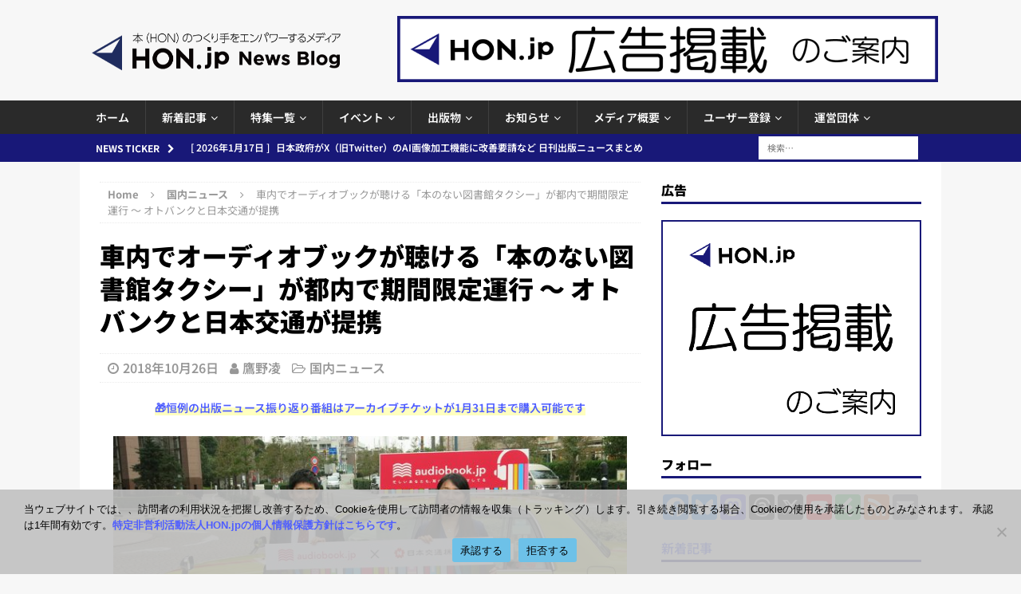

--- FILE ---
content_type: text/html; charset=utf-8
request_url: https://www.google.com/recaptcha/api2/anchor?ar=1&k=6Le8NNEUAAAAAKpBwXzh7HSSt4wmDB1FLFC4PBa9&co=aHR0cHM6Ly9ob24uanA6NDQz&hl=en&v=PoyoqOPhxBO7pBk68S4YbpHZ&size=invisible&anchor-ms=20000&execute-ms=30000&cb=hnmiqd2pmqr2
body_size: 48492
content:
<!DOCTYPE HTML><html dir="ltr" lang="en"><head><meta http-equiv="Content-Type" content="text/html; charset=UTF-8">
<meta http-equiv="X-UA-Compatible" content="IE=edge">
<title>reCAPTCHA</title>
<style type="text/css">
/* cyrillic-ext */
@font-face {
  font-family: 'Roboto';
  font-style: normal;
  font-weight: 400;
  font-stretch: 100%;
  src: url(//fonts.gstatic.com/s/roboto/v48/KFO7CnqEu92Fr1ME7kSn66aGLdTylUAMa3GUBHMdazTgWw.woff2) format('woff2');
  unicode-range: U+0460-052F, U+1C80-1C8A, U+20B4, U+2DE0-2DFF, U+A640-A69F, U+FE2E-FE2F;
}
/* cyrillic */
@font-face {
  font-family: 'Roboto';
  font-style: normal;
  font-weight: 400;
  font-stretch: 100%;
  src: url(//fonts.gstatic.com/s/roboto/v48/KFO7CnqEu92Fr1ME7kSn66aGLdTylUAMa3iUBHMdazTgWw.woff2) format('woff2');
  unicode-range: U+0301, U+0400-045F, U+0490-0491, U+04B0-04B1, U+2116;
}
/* greek-ext */
@font-face {
  font-family: 'Roboto';
  font-style: normal;
  font-weight: 400;
  font-stretch: 100%;
  src: url(//fonts.gstatic.com/s/roboto/v48/KFO7CnqEu92Fr1ME7kSn66aGLdTylUAMa3CUBHMdazTgWw.woff2) format('woff2');
  unicode-range: U+1F00-1FFF;
}
/* greek */
@font-face {
  font-family: 'Roboto';
  font-style: normal;
  font-weight: 400;
  font-stretch: 100%;
  src: url(//fonts.gstatic.com/s/roboto/v48/KFO7CnqEu92Fr1ME7kSn66aGLdTylUAMa3-UBHMdazTgWw.woff2) format('woff2');
  unicode-range: U+0370-0377, U+037A-037F, U+0384-038A, U+038C, U+038E-03A1, U+03A3-03FF;
}
/* math */
@font-face {
  font-family: 'Roboto';
  font-style: normal;
  font-weight: 400;
  font-stretch: 100%;
  src: url(//fonts.gstatic.com/s/roboto/v48/KFO7CnqEu92Fr1ME7kSn66aGLdTylUAMawCUBHMdazTgWw.woff2) format('woff2');
  unicode-range: U+0302-0303, U+0305, U+0307-0308, U+0310, U+0312, U+0315, U+031A, U+0326-0327, U+032C, U+032F-0330, U+0332-0333, U+0338, U+033A, U+0346, U+034D, U+0391-03A1, U+03A3-03A9, U+03B1-03C9, U+03D1, U+03D5-03D6, U+03F0-03F1, U+03F4-03F5, U+2016-2017, U+2034-2038, U+203C, U+2040, U+2043, U+2047, U+2050, U+2057, U+205F, U+2070-2071, U+2074-208E, U+2090-209C, U+20D0-20DC, U+20E1, U+20E5-20EF, U+2100-2112, U+2114-2115, U+2117-2121, U+2123-214F, U+2190, U+2192, U+2194-21AE, U+21B0-21E5, U+21F1-21F2, U+21F4-2211, U+2213-2214, U+2216-22FF, U+2308-230B, U+2310, U+2319, U+231C-2321, U+2336-237A, U+237C, U+2395, U+239B-23B7, U+23D0, U+23DC-23E1, U+2474-2475, U+25AF, U+25B3, U+25B7, U+25BD, U+25C1, U+25CA, U+25CC, U+25FB, U+266D-266F, U+27C0-27FF, U+2900-2AFF, U+2B0E-2B11, U+2B30-2B4C, U+2BFE, U+3030, U+FF5B, U+FF5D, U+1D400-1D7FF, U+1EE00-1EEFF;
}
/* symbols */
@font-face {
  font-family: 'Roboto';
  font-style: normal;
  font-weight: 400;
  font-stretch: 100%;
  src: url(//fonts.gstatic.com/s/roboto/v48/KFO7CnqEu92Fr1ME7kSn66aGLdTylUAMaxKUBHMdazTgWw.woff2) format('woff2');
  unicode-range: U+0001-000C, U+000E-001F, U+007F-009F, U+20DD-20E0, U+20E2-20E4, U+2150-218F, U+2190, U+2192, U+2194-2199, U+21AF, U+21E6-21F0, U+21F3, U+2218-2219, U+2299, U+22C4-22C6, U+2300-243F, U+2440-244A, U+2460-24FF, U+25A0-27BF, U+2800-28FF, U+2921-2922, U+2981, U+29BF, U+29EB, U+2B00-2BFF, U+4DC0-4DFF, U+FFF9-FFFB, U+10140-1018E, U+10190-1019C, U+101A0, U+101D0-101FD, U+102E0-102FB, U+10E60-10E7E, U+1D2C0-1D2D3, U+1D2E0-1D37F, U+1F000-1F0FF, U+1F100-1F1AD, U+1F1E6-1F1FF, U+1F30D-1F30F, U+1F315, U+1F31C, U+1F31E, U+1F320-1F32C, U+1F336, U+1F378, U+1F37D, U+1F382, U+1F393-1F39F, U+1F3A7-1F3A8, U+1F3AC-1F3AF, U+1F3C2, U+1F3C4-1F3C6, U+1F3CA-1F3CE, U+1F3D4-1F3E0, U+1F3ED, U+1F3F1-1F3F3, U+1F3F5-1F3F7, U+1F408, U+1F415, U+1F41F, U+1F426, U+1F43F, U+1F441-1F442, U+1F444, U+1F446-1F449, U+1F44C-1F44E, U+1F453, U+1F46A, U+1F47D, U+1F4A3, U+1F4B0, U+1F4B3, U+1F4B9, U+1F4BB, U+1F4BF, U+1F4C8-1F4CB, U+1F4D6, U+1F4DA, U+1F4DF, U+1F4E3-1F4E6, U+1F4EA-1F4ED, U+1F4F7, U+1F4F9-1F4FB, U+1F4FD-1F4FE, U+1F503, U+1F507-1F50B, U+1F50D, U+1F512-1F513, U+1F53E-1F54A, U+1F54F-1F5FA, U+1F610, U+1F650-1F67F, U+1F687, U+1F68D, U+1F691, U+1F694, U+1F698, U+1F6AD, U+1F6B2, U+1F6B9-1F6BA, U+1F6BC, U+1F6C6-1F6CF, U+1F6D3-1F6D7, U+1F6E0-1F6EA, U+1F6F0-1F6F3, U+1F6F7-1F6FC, U+1F700-1F7FF, U+1F800-1F80B, U+1F810-1F847, U+1F850-1F859, U+1F860-1F887, U+1F890-1F8AD, U+1F8B0-1F8BB, U+1F8C0-1F8C1, U+1F900-1F90B, U+1F93B, U+1F946, U+1F984, U+1F996, U+1F9E9, U+1FA00-1FA6F, U+1FA70-1FA7C, U+1FA80-1FA89, U+1FA8F-1FAC6, U+1FACE-1FADC, U+1FADF-1FAE9, U+1FAF0-1FAF8, U+1FB00-1FBFF;
}
/* vietnamese */
@font-face {
  font-family: 'Roboto';
  font-style: normal;
  font-weight: 400;
  font-stretch: 100%;
  src: url(//fonts.gstatic.com/s/roboto/v48/KFO7CnqEu92Fr1ME7kSn66aGLdTylUAMa3OUBHMdazTgWw.woff2) format('woff2');
  unicode-range: U+0102-0103, U+0110-0111, U+0128-0129, U+0168-0169, U+01A0-01A1, U+01AF-01B0, U+0300-0301, U+0303-0304, U+0308-0309, U+0323, U+0329, U+1EA0-1EF9, U+20AB;
}
/* latin-ext */
@font-face {
  font-family: 'Roboto';
  font-style: normal;
  font-weight: 400;
  font-stretch: 100%;
  src: url(//fonts.gstatic.com/s/roboto/v48/KFO7CnqEu92Fr1ME7kSn66aGLdTylUAMa3KUBHMdazTgWw.woff2) format('woff2');
  unicode-range: U+0100-02BA, U+02BD-02C5, U+02C7-02CC, U+02CE-02D7, U+02DD-02FF, U+0304, U+0308, U+0329, U+1D00-1DBF, U+1E00-1E9F, U+1EF2-1EFF, U+2020, U+20A0-20AB, U+20AD-20C0, U+2113, U+2C60-2C7F, U+A720-A7FF;
}
/* latin */
@font-face {
  font-family: 'Roboto';
  font-style: normal;
  font-weight: 400;
  font-stretch: 100%;
  src: url(//fonts.gstatic.com/s/roboto/v48/KFO7CnqEu92Fr1ME7kSn66aGLdTylUAMa3yUBHMdazQ.woff2) format('woff2');
  unicode-range: U+0000-00FF, U+0131, U+0152-0153, U+02BB-02BC, U+02C6, U+02DA, U+02DC, U+0304, U+0308, U+0329, U+2000-206F, U+20AC, U+2122, U+2191, U+2193, U+2212, U+2215, U+FEFF, U+FFFD;
}
/* cyrillic-ext */
@font-face {
  font-family: 'Roboto';
  font-style: normal;
  font-weight: 500;
  font-stretch: 100%;
  src: url(//fonts.gstatic.com/s/roboto/v48/KFO7CnqEu92Fr1ME7kSn66aGLdTylUAMa3GUBHMdazTgWw.woff2) format('woff2');
  unicode-range: U+0460-052F, U+1C80-1C8A, U+20B4, U+2DE0-2DFF, U+A640-A69F, U+FE2E-FE2F;
}
/* cyrillic */
@font-face {
  font-family: 'Roboto';
  font-style: normal;
  font-weight: 500;
  font-stretch: 100%;
  src: url(//fonts.gstatic.com/s/roboto/v48/KFO7CnqEu92Fr1ME7kSn66aGLdTylUAMa3iUBHMdazTgWw.woff2) format('woff2');
  unicode-range: U+0301, U+0400-045F, U+0490-0491, U+04B0-04B1, U+2116;
}
/* greek-ext */
@font-face {
  font-family: 'Roboto';
  font-style: normal;
  font-weight: 500;
  font-stretch: 100%;
  src: url(//fonts.gstatic.com/s/roboto/v48/KFO7CnqEu92Fr1ME7kSn66aGLdTylUAMa3CUBHMdazTgWw.woff2) format('woff2');
  unicode-range: U+1F00-1FFF;
}
/* greek */
@font-face {
  font-family: 'Roboto';
  font-style: normal;
  font-weight: 500;
  font-stretch: 100%;
  src: url(//fonts.gstatic.com/s/roboto/v48/KFO7CnqEu92Fr1ME7kSn66aGLdTylUAMa3-UBHMdazTgWw.woff2) format('woff2');
  unicode-range: U+0370-0377, U+037A-037F, U+0384-038A, U+038C, U+038E-03A1, U+03A3-03FF;
}
/* math */
@font-face {
  font-family: 'Roboto';
  font-style: normal;
  font-weight: 500;
  font-stretch: 100%;
  src: url(//fonts.gstatic.com/s/roboto/v48/KFO7CnqEu92Fr1ME7kSn66aGLdTylUAMawCUBHMdazTgWw.woff2) format('woff2');
  unicode-range: U+0302-0303, U+0305, U+0307-0308, U+0310, U+0312, U+0315, U+031A, U+0326-0327, U+032C, U+032F-0330, U+0332-0333, U+0338, U+033A, U+0346, U+034D, U+0391-03A1, U+03A3-03A9, U+03B1-03C9, U+03D1, U+03D5-03D6, U+03F0-03F1, U+03F4-03F5, U+2016-2017, U+2034-2038, U+203C, U+2040, U+2043, U+2047, U+2050, U+2057, U+205F, U+2070-2071, U+2074-208E, U+2090-209C, U+20D0-20DC, U+20E1, U+20E5-20EF, U+2100-2112, U+2114-2115, U+2117-2121, U+2123-214F, U+2190, U+2192, U+2194-21AE, U+21B0-21E5, U+21F1-21F2, U+21F4-2211, U+2213-2214, U+2216-22FF, U+2308-230B, U+2310, U+2319, U+231C-2321, U+2336-237A, U+237C, U+2395, U+239B-23B7, U+23D0, U+23DC-23E1, U+2474-2475, U+25AF, U+25B3, U+25B7, U+25BD, U+25C1, U+25CA, U+25CC, U+25FB, U+266D-266F, U+27C0-27FF, U+2900-2AFF, U+2B0E-2B11, U+2B30-2B4C, U+2BFE, U+3030, U+FF5B, U+FF5D, U+1D400-1D7FF, U+1EE00-1EEFF;
}
/* symbols */
@font-face {
  font-family: 'Roboto';
  font-style: normal;
  font-weight: 500;
  font-stretch: 100%;
  src: url(//fonts.gstatic.com/s/roboto/v48/KFO7CnqEu92Fr1ME7kSn66aGLdTylUAMaxKUBHMdazTgWw.woff2) format('woff2');
  unicode-range: U+0001-000C, U+000E-001F, U+007F-009F, U+20DD-20E0, U+20E2-20E4, U+2150-218F, U+2190, U+2192, U+2194-2199, U+21AF, U+21E6-21F0, U+21F3, U+2218-2219, U+2299, U+22C4-22C6, U+2300-243F, U+2440-244A, U+2460-24FF, U+25A0-27BF, U+2800-28FF, U+2921-2922, U+2981, U+29BF, U+29EB, U+2B00-2BFF, U+4DC0-4DFF, U+FFF9-FFFB, U+10140-1018E, U+10190-1019C, U+101A0, U+101D0-101FD, U+102E0-102FB, U+10E60-10E7E, U+1D2C0-1D2D3, U+1D2E0-1D37F, U+1F000-1F0FF, U+1F100-1F1AD, U+1F1E6-1F1FF, U+1F30D-1F30F, U+1F315, U+1F31C, U+1F31E, U+1F320-1F32C, U+1F336, U+1F378, U+1F37D, U+1F382, U+1F393-1F39F, U+1F3A7-1F3A8, U+1F3AC-1F3AF, U+1F3C2, U+1F3C4-1F3C6, U+1F3CA-1F3CE, U+1F3D4-1F3E0, U+1F3ED, U+1F3F1-1F3F3, U+1F3F5-1F3F7, U+1F408, U+1F415, U+1F41F, U+1F426, U+1F43F, U+1F441-1F442, U+1F444, U+1F446-1F449, U+1F44C-1F44E, U+1F453, U+1F46A, U+1F47D, U+1F4A3, U+1F4B0, U+1F4B3, U+1F4B9, U+1F4BB, U+1F4BF, U+1F4C8-1F4CB, U+1F4D6, U+1F4DA, U+1F4DF, U+1F4E3-1F4E6, U+1F4EA-1F4ED, U+1F4F7, U+1F4F9-1F4FB, U+1F4FD-1F4FE, U+1F503, U+1F507-1F50B, U+1F50D, U+1F512-1F513, U+1F53E-1F54A, U+1F54F-1F5FA, U+1F610, U+1F650-1F67F, U+1F687, U+1F68D, U+1F691, U+1F694, U+1F698, U+1F6AD, U+1F6B2, U+1F6B9-1F6BA, U+1F6BC, U+1F6C6-1F6CF, U+1F6D3-1F6D7, U+1F6E0-1F6EA, U+1F6F0-1F6F3, U+1F6F7-1F6FC, U+1F700-1F7FF, U+1F800-1F80B, U+1F810-1F847, U+1F850-1F859, U+1F860-1F887, U+1F890-1F8AD, U+1F8B0-1F8BB, U+1F8C0-1F8C1, U+1F900-1F90B, U+1F93B, U+1F946, U+1F984, U+1F996, U+1F9E9, U+1FA00-1FA6F, U+1FA70-1FA7C, U+1FA80-1FA89, U+1FA8F-1FAC6, U+1FACE-1FADC, U+1FADF-1FAE9, U+1FAF0-1FAF8, U+1FB00-1FBFF;
}
/* vietnamese */
@font-face {
  font-family: 'Roboto';
  font-style: normal;
  font-weight: 500;
  font-stretch: 100%;
  src: url(//fonts.gstatic.com/s/roboto/v48/KFO7CnqEu92Fr1ME7kSn66aGLdTylUAMa3OUBHMdazTgWw.woff2) format('woff2');
  unicode-range: U+0102-0103, U+0110-0111, U+0128-0129, U+0168-0169, U+01A0-01A1, U+01AF-01B0, U+0300-0301, U+0303-0304, U+0308-0309, U+0323, U+0329, U+1EA0-1EF9, U+20AB;
}
/* latin-ext */
@font-face {
  font-family: 'Roboto';
  font-style: normal;
  font-weight: 500;
  font-stretch: 100%;
  src: url(//fonts.gstatic.com/s/roboto/v48/KFO7CnqEu92Fr1ME7kSn66aGLdTylUAMa3KUBHMdazTgWw.woff2) format('woff2');
  unicode-range: U+0100-02BA, U+02BD-02C5, U+02C7-02CC, U+02CE-02D7, U+02DD-02FF, U+0304, U+0308, U+0329, U+1D00-1DBF, U+1E00-1E9F, U+1EF2-1EFF, U+2020, U+20A0-20AB, U+20AD-20C0, U+2113, U+2C60-2C7F, U+A720-A7FF;
}
/* latin */
@font-face {
  font-family: 'Roboto';
  font-style: normal;
  font-weight: 500;
  font-stretch: 100%;
  src: url(//fonts.gstatic.com/s/roboto/v48/KFO7CnqEu92Fr1ME7kSn66aGLdTylUAMa3yUBHMdazQ.woff2) format('woff2');
  unicode-range: U+0000-00FF, U+0131, U+0152-0153, U+02BB-02BC, U+02C6, U+02DA, U+02DC, U+0304, U+0308, U+0329, U+2000-206F, U+20AC, U+2122, U+2191, U+2193, U+2212, U+2215, U+FEFF, U+FFFD;
}
/* cyrillic-ext */
@font-face {
  font-family: 'Roboto';
  font-style: normal;
  font-weight: 900;
  font-stretch: 100%;
  src: url(//fonts.gstatic.com/s/roboto/v48/KFO7CnqEu92Fr1ME7kSn66aGLdTylUAMa3GUBHMdazTgWw.woff2) format('woff2');
  unicode-range: U+0460-052F, U+1C80-1C8A, U+20B4, U+2DE0-2DFF, U+A640-A69F, U+FE2E-FE2F;
}
/* cyrillic */
@font-face {
  font-family: 'Roboto';
  font-style: normal;
  font-weight: 900;
  font-stretch: 100%;
  src: url(//fonts.gstatic.com/s/roboto/v48/KFO7CnqEu92Fr1ME7kSn66aGLdTylUAMa3iUBHMdazTgWw.woff2) format('woff2');
  unicode-range: U+0301, U+0400-045F, U+0490-0491, U+04B0-04B1, U+2116;
}
/* greek-ext */
@font-face {
  font-family: 'Roboto';
  font-style: normal;
  font-weight: 900;
  font-stretch: 100%;
  src: url(//fonts.gstatic.com/s/roboto/v48/KFO7CnqEu92Fr1ME7kSn66aGLdTylUAMa3CUBHMdazTgWw.woff2) format('woff2');
  unicode-range: U+1F00-1FFF;
}
/* greek */
@font-face {
  font-family: 'Roboto';
  font-style: normal;
  font-weight: 900;
  font-stretch: 100%;
  src: url(//fonts.gstatic.com/s/roboto/v48/KFO7CnqEu92Fr1ME7kSn66aGLdTylUAMa3-UBHMdazTgWw.woff2) format('woff2');
  unicode-range: U+0370-0377, U+037A-037F, U+0384-038A, U+038C, U+038E-03A1, U+03A3-03FF;
}
/* math */
@font-face {
  font-family: 'Roboto';
  font-style: normal;
  font-weight: 900;
  font-stretch: 100%;
  src: url(//fonts.gstatic.com/s/roboto/v48/KFO7CnqEu92Fr1ME7kSn66aGLdTylUAMawCUBHMdazTgWw.woff2) format('woff2');
  unicode-range: U+0302-0303, U+0305, U+0307-0308, U+0310, U+0312, U+0315, U+031A, U+0326-0327, U+032C, U+032F-0330, U+0332-0333, U+0338, U+033A, U+0346, U+034D, U+0391-03A1, U+03A3-03A9, U+03B1-03C9, U+03D1, U+03D5-03D6, U+03F0-03F1, U+03F4-03F5, U+2016-2017, U+2034-2038, U+203C, U+2040, U+2043, U+2047, U+2050, U+2057, U+205F, U+2070-2071, U+2074-208E, U+2090-209C, U+20D0-20DC, U+20E1, U+20E5-20EF, U+2100-2112, U+2114-2115, U+2117-2121, U+2123-214F, U+2190, U+2192, U+2194-21AE, U+21B0-21E5, U+21F1-21F2, U+21F4-2211, U+2213-2214, U+2216-22FF, U+2308-230B, U+2310, U+2319, U+231C-2321, U+2336-237A, U+237C, U+2395, U+239B-23B7, U+23D0, U+23DC-23E1, U+2474-2475, U+25AF, U+25B3, U+25B7, U+25BD, U+25C1, U+25CA, U+25CC, U+25FB, U+266D-266F, U+27C0-27FF, U+2900-2AFF, U+2B0E-2B11, U+2B30-2B4C, U+2BFE, U+3030, U+FF5B, U+FF5D, U+1D400-1D7FF, U+1EE00-1EEFF;
}
/* symbols */
@font-face {
  font-family: 'Roboto';
  font-style: normal;
  font-weight: 900;
  font-stretch: 100%;
  src: url(//fonts.gstatic.com/s/roboto/v48/KFO7CnqEu92Fr1ME7kSn66aGLdTylUAMaxKUBHMdazTgWw.woff2) format('woff2');
  unicode-range: U+0001-000C, U+000E-001F, U+007F-009F, U+20DD-20E0, U+20E2-20E4, U+2150-218F, U+2190, U+2192, U+2194-2199, U+21AF, U+21E6-21F0, U+21F3, U+2218-2219, U+2299, U+22C4-22C6, U+2300-243F, U+2440-244A, U+2460-24FF, U+25A0-27BF, U+2800-28FF, U+2921-2922, U+2981, U+29BF, U+29EB, U+2B00-2BFF, U+4DC0-4DFF, U+FFF9-FFFB, U+10140-1018E, U+10190-1019C, U+101A0, U+101D0-101FD, U+102E0-102FB, U+10E60-10E7E, U+1D2C0-1D2D3, U+1D2E0-1D37F, U+1F000-1F0FF, U+1F100-1F1AD, U+1F1E6-1F1FF, U+1F30D-1F30F, U+1F315, U+1F31C, U+1F31E, U+1F320-1F32C, U+1F336, U+1F378, U+1F37D, U+1F382, U+1F393-1F39F, U+1F3A7-1F3A8, U+1F3AC-1F3AF, U+1F3C2, U+1F3C4-1F3C6, U+1F3CA-1F3CE, U+1F3D4-1F3E0, U+1F3ED, U+1F3F1-1F3F3, U+1F3F5-1F3F7, U+1F408, U+1F415, U+1F41F, U+1F426, U+1F43F, U+1F441-1F442, U+1F444, U+1F446-1F449, U+1F44C-1F44E, U+1F453, U+1F46A, U+1F47D, U+1F4A3, U+1F4B0, U+1F4B3, U+1F4B9, U+1F4BB, U+1F4BF, U+1F4C8-1F4CB, U+1F4D6, U+1F4DA, U+1F4DF, U+1F4E3-1F4E6, U+1F4EA-1F4ED, U+1F4F7, U+1F4F9-1F4FB, U+1F4FD-1F4FE, U+1F503, U+1F507-1F50B, U+1F50D, U+1F512-1F513, U+1F53E-1F54A, U+1F54F-1F5FA, U+1F610, U+1F650-1F67F, U+1F687, U+1F68D, U+1F691, U+1F694, U+1F698, U+1F6AD, U+1F6B2, U+1F6B9-1F6BA, U+1F6BC, U+1F6C6-1F6CF, U+1F6D3-1F6D7, U+1F6E0-1F6EA, U+1F6F0-1F6F3, U+1F6F7-1F6FC, U+1F700-1F7FF, U+1F800-1F80B, U+1F810-1F847, U+1F850-1F859, U+1F860-1F887, U+1F890-1F8AD, U+1F8B0-1F8BB, U+1F8C0-1F8C1, U+1F900-1F90B, U+1F93B, U+1F946, U+1F984, U+1F996, U+1F9E9, U+1FA00-1FA6F, U+1FA70-1FA7C, U+1FA80-1FA89, U+1FA8F-1FAC6, U+1FACE-1FADC, U+1FADF-1FAE9, U+1FAF0-1FAF8, U+1FB00-1FBFF;
}
/* vietnamese */
@font-face {
  font-family: 'Roboto';
  font-style: normal;
  font-weight: 900;
  font-stretch: 100%;
  src: url(//fonts.gstatic.com/s/roboto/v48/KFO7CnqEu92Fr1ME7kSn66aGLdTylUAMa3OUBHMdazTgWw.woff2) format('woff2');
  unicode-range: U+0102-0103, U+0110-0111, U+0128-0129, U+0168-0169, U+01A0-01A1, U+01AF-01B0, U+0300-0301, U+0303-0304, U+0308-0309, U+0323, U+0329, U+1EA0-1EF9, U+20AB;
}
/* latin-ext */
@font-face {
  font-family: 'Roboto';
  font-style: normal;
  font-weight: 900;
  font-stretch: 100%;
  src: url(//fonts.gstatic.com/s/roboto/v48/KFO7CnqEu92Fr1ME7kSn66aGLdTylUAMa3KUBHMdazTgWw.woff2) format('woff2');
  unicode-range: U+0100-02BA, U+02BD-02C5, U+02C7-02CC, U+02CE-02D7, U+02DD-02FF, U+0304, U+0308, U+0329, U+1D00-1DBF, U+1E00-1E9F, U+1EF2-1EFF, U+2020, U+20A0-20AB, U+20AD-20C0, U+2113, U+2C60-2C7F, U+A720-A7FF;
}
/* latin */
@font-face {
  font-family: 'Roboto';
  font-style: normal;
  font-weight: 900;
  font-stretch: 100%;
  src: url(//fonts.gstatic.com/s/roboto/v48/KFO7CnqEu92Fr1ME7kSn66aGLdTylUAMa3yUBHMdazQ.woff2) format('woff2');
  unicode-range: U+0000-00FF, U+0131, U+0152-0153, U+02BB-02BC, U+02C6, U+02DA, U+02DC, U+0304, U+0308, U+0329, U+2000-206F, U+20AC, U+2122, U+2191, U+2193, U+2212, U+2215, U+FEFF, U+FFFD;
}

</style>
<link rel="stylesheet" type="text/css" href="https://www.gstatic.com/recaptcha/releases/PoyoqOPhxBO7pBk68S4YbpHZ/styles__ltr.css">
<script nonce="iqEqi3QDoGfWqjXr9dRNdQ" type="text/javascript">window['__recaptcha_api'] = 'https://www.google.com/recaptcha/api2/';</script>
<script type="text/javascript" src="https://www.gstatic.com/recaptcha/releases/PoyoqOPhxBO7pBk68S4YbpHZ/recaptcha__en.js" nonce="iqEqi3QDoGfWqjXr9dRNdQ">
      
    </script></head>
<body><div id="rc-anchor-alert" class="rc-anchor-alert"></div>
<input type="hidden" id="recaptcha-token" value="[base64]">
<script type="text/javascript" nonce="iqEqi3QDoGfWqjXr9dRNdQ">
      recaptcha.anchor.Main.init("[\x22ainput\x22,[\x22bgdata\x22,\x22\x22,\[base64]/[base64]/[base64]/[base64]/cjw8ejpyPj4+eil9Y2F0Y2gobCl7dGhyb3cgbDt9fSxIPWZ1bmN0aW9uKHcsdCx6KXtpZih3PT0xOTR8fHc9PTIwOCl0LnZbd10/dC52W3ddLmNvbmNhdCh6KTp0LnZbd109b2Yoeix0KTtlbHNle2lmKHQuYkImJnchPTMxNylyZXR1cm47dz09NjZ8fHc9PTEyMnx8dz09NDcwfHx3PT00NHx8dz09NDE2fHx3PT0zOTd8fHc9PTQyMXx8dz09Njh8fHc9PTcwfHx3PT0xODQ/[base64]/[base64]/[base64]/bmV3IGRbVl0oSlswXSk6cD09Mj9uZXcgZFtWXShKWzBdLEpbMV0pOnA9PTM/bmV3IGRbVl0oSlswXSxKWzFdLEpbMl0pOnA9PTQ/[base64]/[base64]/[base64]/[base64]\x22,\[base64]\x22,\x22A8KZw77CvcKsNnAXTENzOsOBZW3Dk8O8AH7Ck2UpRMKIwpHDpsOFw65wUcK4A8KvwqEOw7wYZTTCqsOTw5DCnMK8QiAdw7oYw57ChcKUX8KeJcOlYMK/[base64]/Z8O7w7HClMOswponHiLCuMKcw5zDucKpV8KaFRBuClc+wqQ2w5Mxw6tEwpjChBHCmcKrw60iwpxQHcOdPxPCrjlowqTCnMOywrHCtTDCk2YkbsK5dMKCOsOtUMK1H0HCiDMdNwkgZWjDtz9GwoLCrMOAXcK3w4o0esOIJ8KNE8KTbEZyTwBRKSHDi2wTwrBGw5/DnlVLccKzw5nDs8OfBcK4w6F1G0E0J8O/wp/Ckj7DpD7CrcOSeUNswrQNwpZZTcKsej/CssOOw77CrhHCp0pJw4nDjknDqw7CgRVDwrHDr8Oowq88w6kFXMKiKGrCj8KQAMOhwq3DuQkQwqTDisKBAT82RMOhCUwNQMOhX3XDl8Kcw5vDrGtwJQoOw4nCusOZw4RlwpnDnlrCogJ/w7zCgiNQwrgqTCUlSlXCk8K/w7bCv8Kuw7IPNjHCpwVAwolhKMKLc8K1wq/CkBQFVxDCi27Dl00Jw6kQw5nDqCtAYntRBcKaw4pMw6hSwrIYw4TDlyDCrQPChsKKwq/DuwI/ZsK3wpHDjxkvbMO7w47DkcK9w6vDomnCgVNUb8OlFcKnBsKhw4fDn8K+Dxl4woLCnMO/[base64]/DnmrCpMOWHcKrw6IULsKpZcKewoN4FcO6w4dbw77DqsKnw7DCvwnCm0RufMODw780KADCjMKZLcKgQMOMWBsNIWjCtcOmWTEXfMOaaMO0w5p+DkbDtnU0ICR8wrtNw7wzYMKDYcOGw7rDrD/CiHlnQHrDljzDvMK2D8KJfxIWw4o5cQDCpVBuwqcKw7nDp8KRJVLCvWzDvcKbRsKYbMO2w6wMScOIKcKPZ1PDqgwDdsOnwrnCqAEpw6PDvMOSXMKYe8KINFlmw70pw4tiw48oDg4bV2bChyTCqsO6AhUTw7nCisOuwrXCijZrw7AfwrHDgirDijIUwo/[base64]/CsAcfP8KRwptLDwDDk8K4JG7Dr8O/OVlRXyrDu2PDqG56w6FaecKresOpw4LCusKyKkrDosKfwqXDvMKew4lYw7J1MsOIwrHCnsKAwpvChQ7DqMOePQJUEnvDgMOEw6EHHylLwrzDtkYrXsKuwrdNcMKyGxTCuRPCpjvDr20IVAPDpcOSw6NEH8OmShXCrsK/Ey9mwpPDucKewqTDg3vCmklRw4MbQ8K8NMOURjcIw5zCnAPDhcKEHmPDs01SwqXDo8K4wr8EJsKmXVnCksKoZWHCsU4uQsK9IMK3wqvChMKFTsKPbcOABX0uwqXCrcKvwpzDqsKQOnvDhcO4wo8vF8K/[base64]/DMOZwp1hSB0kw6XCrMOiMAjCscOaw7HDr0fDjsKCKkc1wohOw6o8YsOmwr1zcnPCuwhwwqYJbcOqW1/CmQXChhzCo3heLMKeOMKpccODGcO2QMO3w7YlPFt4HzzCjcONSh/DlsKlw7PDmDnCksOiw4xeSi/DvUbCg31Gw54cK8KCa8Okwp9PdXQzZ8OgwppaDcKeeznDgQ/DmTcNJwoTVcKRwpx4VMKTwrVlwqRDw4PChGszwp5bUDXDn8OPW8O0OizDlD1oW2rDm2PCosOiecOqHRMicF/DjcOOwpzDqQzCuTYdwrXClRnCvsKrw57Dq8OoHsO0w5bDiMKPaDQYFMKfw7zDlW9cw7TCu0PDg8O7BF3DpV9nVnsqw6vCr1LCgsKTwo/DjiRTwoo4w7NVwo0lfm/Dnw7Dp8K8wpjDqcKJYsO8W3hKSxrDpMKvMznDoWkNwqXDql4Qw5A6EWY7R3Buw6PCvMKgJlYtwo/DiCAZw65Yw4PCiMKGZnHDl8KSwrLDkGbDqTQGw6zDlsKgV8KFwqnCiMKJw5gHwrN4EcOrM8KDBcOzwo3CtMKHw5/DrRHCowjDmcOddcKQw5bChcKuVsOjwoIkdj/ClzXCmmhVwr/[base64]/CpSnCq18Fw57DvhvDsi1Iwr/[base64]/[base64]/DhDTCmHzDvnbDosOtVEjCjkw3CsKXw6Vsw47Cu27DucOVZVjDlUPDm8OyYsK3GMOZwoXCiFoBwrghwplGVcKIw5B4w63DjHfDgcOoNHTDphQbaMOREGHDrwshARlHRMKqwoDCocO7woJ1FV/DmMKGfT1Gw50zD0bDp1DCl8K3YsKqQcOzbMKzw7nCsyDDqVTCosKKw6Iaw7RUEcKuwpXCpwLDg23DlFvDo3/DqyvCgVzDqggHZ3PDqA0ubUR9MsKwZC/DkMOmwrjDusODwo1tw592w5LDtFTCmkFacsOYAjZvcgnCmcKgVj/DjMKKwqrDhBUEJ1PCgcOqwqRMQsOdwocIwrkwecOdVA8DHsOGw6kvb3xkwr8QNcO0w68Mwq5+EcOcRgzDscOlw7gEw6vCvsOgFcKKwoZjZcKsaXXDl3/[base64]/woDDhyrDvsOpw5h8F8KBfU3CvsKUaHlUw6XChEjCgcOqfMKDQwZrGxHCpcOcwpvDoTXCsijDtcKfwq0aDMO/w6PCsTrCizEZw7h1KsKQw5XCuMKmw7fCmcO6fCDDkMOuMTDCtjtkPMKYwrIbEBMFBWc+wptSw7w/[base64]/DtsKxehgaw4nDkCDCpcKVwrHCk2XCuxt3dztGw6HDhUzDty54ccOXecOXwrY/[base64]/woZIIxk+wrfDkBhnwpt7wr3DkcKVwpxiOXkaQ8OMw4IqwpA2SRNbJcOpw7ROPE8YeUvCm1bDslsNw5DCvm7Dr8O/AjtxZsKHw7jDkCnCmFk9MwHCksOcwp9Mw6YIMMK4w4bCicKvwofDjcO9wp/CjcKIC8OZwrPCuy3CscKJwrpWR8KoJ1VZwqHClsOow6TChB7DiEN7w5PDgXw6w5Nvw6LCuMOAOwjCn8OCw4RXwpnCmU4+Uw7CjG/DnMKFw47CjsKYOMK0w4JuOsOew47Ch8OvWD/DvlLClU5cwozDuyLDp8KvDhFMemPCocOEG8K6ZCbDgQzCtsOHw4Apw7rCplDDoyxRwrLDuG/CuCXCncOhe8K5wrXDt3s4J0PDhERPE8KWPcOSd1d1MH/DsRZCQ1jCkiEvw5lwwpPChcOfRcOXw4fCocOzwprCpnhaIcKGGm/CpSIkw5/CmcKaU2ILSsKswpQRwrMgJgXDoMKVDMKoc3PDvHHDnMKawoNqaXYkDgltw5kDwqhdwrfDuMKow6XCvzDCqg97cMKlw4sMJDrCnMOzwpRiJCVJwpwCbsOnWlDCqSIcw7zDshHCkTQmdytWRQ/CrhZwwqPDjMK0AB1cOsKawoJkQsKgw4zDuWk8MkEWSMOBTsKtwpHCk8OZwosdw6zDmQjDosKNw48iw4lSwrIAQkvDmFEow57Dqm/DmsKrRsK5wocJwrjCpcKcRcODY8Knw55te1bCui1zKsKHfcORGMK7wpwRNinCv8K4UcK/w7vDvsOawosPPg5Tw6nCj8KYLsOBwpgwQXbDtgPDh8O1AcOvDD4FwrrDrMOzw6RjdcOlwpAfPMORw74QIMKAwpgaTMKTOWwpwopuw5jCucKiwoHClMK4fcOewoTCj38Cw7/ChFbCgcOJYMOqfsKewog1CcOjD8Kkw4BzVcOqw4TDqcO5G0cjw5QkDMOGwqxYw5NlwpHDghDCgmnDvcKfwqXDmMK/wp/CmC7CtsK7w7fDoMK2ZsKnfGwPeUphBwXDr2QtwrjCqSfCpcKUY1QRZsKVcQrDpjzCsmfDtcKEF8KGazrCssK/fgzCj8OcJsOXbEjCtETDhibDoA9ILMKiwqElw7/[base64]/[base64]/DlSklwqtNw5glQMKnIcKFwq7DhUJLw7owwofDqw4NwqTCj8KNCBTDkMKLBMORWUUMA3XDjTB0w6XCosOkEMOow7vDlcOwL1gmw5pDwr8dKsO1JsK2LzcGLcO6XmQ4w64DEcK7w7/CklxLc8KAfsOrBcKbw60Gwo02wpbDjcOOw5jCvwleb0PCisKaw4cCw5AoFwfDk0fDrsOOVwHDpcKXwpfCkcK5w6nDnDUMRTUWw4VBwqnDoMKjwpM4K8OAwo7CngpFwoHDkXnDizzDn8KHw7oowqgLSEZQwpBNNMKQw4UsTz/CgAzCv2ZawpJDwoVDPFfDtTDCusKRw5pMd8OCwpfCmMK9dTopw55nKjMkw4wyFMKRw79AwqxPwp4PaMKqBMKvwpZhfSRVJCrCpCxYcEvDvsKtUMKge8OUVMKEXlE8w7oxThbDk3TCoMODwr7DscOMwqgVOn7DmMOFBVHDvCNAAHhYDsKGAsKNSMKxw5HDsj/DmMOfw4bDjU4BDjtaw7zDusOLA8OfXcKWw4MXwojClcKLUMK3wp0Xwo3Djjo+GwJTw4TDqEwHOsObw4QOwrLDrMO9RjN5ZMKMYDDCrmrDn8OxFMKpZRrCq8Ozw6/Djz/CnsK3bAUKw49vZTvConwTwpojOsKSwqZKD8O3fxrCkiBowoAlw7DCnlMrwqILd8KaXwjCtVTCli8Ne0oJwqRHwqbCu3clwppNw61LWwvCjsKPQcKJwq/DjUh3NFwxO0jCvcKNw77Dv8Kyw5J4WsO1RGl5wrTDjRR/w53DisKIGSjDisKVwoIGKGzCqh9lw7kmwoPCvQ4+UMOUVkNtwqkBBMKdwrYdwqJAY8OyWsOaw49JBS/DtH3Dq8KbdMOcFsKJK8K6w5bCgMKIwqM/[base64]/[base64]/wrzCq8Kzwo8YO8KeMXXDgcO3w6HCqsOswqrCpxLDm0LCmMKEw4rDjMOlwpwGwrdqJMOXwpcjwqd+ZcO5wpU+XsKaw4VkdsK8wolhwqJEw7PClEDDmkTCvXbCmcOPasK4w49Zw6/DkcOEKsKfHwQ3VsKxfREqeMOkacONe8OqO8KBwr/DsVnChcK4w4bDnnHDvXpXXAXCpBMVw7lGw6AYwoPCrwjCsgrDpcKUEcOPwqlPwrzDq8Kkw5zDoVdLbsK/D8Kiw7DCo8KgBh9mPmbCjH49wpzDgmIWw5zCgUrChnt6w7ERUmnCu8O0wqouw57DiVU/QcKeW8KiQ8KLUwIGTcKFesKZw7pzAFvDqn7CrsOYdXt7ZBlQwqdAP8Oaw5w7w5jCkGZfw4rDvj3DpsOew63DmhvDqj/DpjVcwqLDghwtYMOUD1HDjGfCrMKPw6YaSGhSw4RMPcOlLcOODzsEaADCllLCrMK8KsOaK8OvdnvChsKcQMKCMUbDiijDgMKkMcONw6fDnhtSFSgxwqfCjMKvw5DCrMKVw5PCm8KXPABsw5/CuVzDs8OMwokJZSDCosOEUic4wpPDmsKHwpsXw7/CnmsLw74CwrM2UF3DjgAnw7PDncOCEsKlw40eGw10YkXDsMKfT2HCrcOrPnNcwrnDs3VJw47CmcO1ecOMw4PChcKpXGsKccOrwpg1YMKWWEkIZMOZw6jCt8Kcw47Cj8Kpa8K/wqspHsK0worClBHCtsOOYHLDtjEewrx1wqLCs8OhwqlrQmHDlcOvCQ4vJ3x+wrnDl05uw6vCiMKGWsKdKHJ1w4ZGGsK/w6/DicODwpnCnMONdnJAAAxjK3IWwqXDrW9DecOhwq4owq9aEMKFO8KEPMKTw57DsMK/KcOuwoLCmMKgw70Lw78zw7MWEcKjZBtDwrrDl8KMwobCncOZwqPDnTfCpGzDjsO7wq4bwpPCksKfbcKZwoV6ccOww7vCpT0JDsK9wrwdw7UewoDDosKgwrx7McKKeMKDwqvDnw3Cr2/Ds1pwViU5AEvCm8KLPcOrC3lVAk/DhHFTJQskw4kyVWzDrhQwITvCqSF+wpxxwoMjIMOvZMKQwq/DgMOsYMKjw5NlMQkeZ8KawojDv8O0wo5vw6INw7HCt8KCa8OqwpQCYMK6wowGw67CuMO+w4JEHMK2AMORW8OKw7dxw7Vqw5F0wrrCpxFIw6/Cg8K/[base64]/[base64]/DpsKwwpp1FsORw4PDomjCmELDn8Ovw6BDVcOUwq4Jw7zCkcK/wr3Ct1HDomIGNMOVwrt6U8KkLsKuRmtnRmtfw7jDpcKzf042VsOpw7wPw5onw7IXIgARRTItDMKhcsOFwprDi8KCw5XCm2TDtcOFOcK+BcO7PcKGw5TDi8K8w57CpzzCvSUhHXttT3bDpMOvHMOfAsKmecKlwrNsfVJERTDCpTfCq0xhwp3Dm39CJMKPwqDDksK/wp1qw75MwoTDrcOJw6DCm8OUE8Klw5/DicOnwrMFZjDCscKpw7TChMKCK2jCqMOCwr7DnMKSDQXDpjoIwrVIeMKIw6bDmWZrw5QnRMOAIXQoYCtiwobDuHIpAcOnMcKTDkIVf0YWG8Oow67CpsK/UcKECSlxDV3CgCIwVBDCsMKRwqnCiEHCp1nCqMKJwrHClT7CmD7CnsOuTsOoNcKBwpvCssOdP8KXRMOBw5vCnB7Cgm3CmVcaw6HCv8OLAyF1wq3DhB5cw60Ww6drwrtQVH8XwocAw5x1eT1PM2fDhWnDo8OqUiZNwocZRwfCkFsUf8KJNsOGw7TChizCnsKUwoLCscO/cMOIQTnCgAdRw7DChmXCvcODw401wqjDuMKxEhnDsBlwwoDCsihmZ07DnMOkwrlfw5vDvCodKsKdwrxAwo3DusKaw7/Du0MAw6TCrcKewoZmw6dfDMOiwq7CusKnPMOjC8KTwqPDssKaw7Nxw6LCv8K/w4xKV8K+TcOvC8Okwq3CoXbCpsOXbgjDllTCuQ0fwqrCqsKGNcOkwpVkwo4bPHguw405VMK/wpMxZGJ0wpdqwofCkF3CncKJSUAUw7fDswdZJMOgwqrDnMOxwpLCgVTCs8K0eTBHwpfDk0t9O8OHwrlBwpbDosODw617w7pswpzCrhZKYi7CpMOnAQ16w5XCpcKzOTdwwqjCkEnCvx0mGE/CtCMGGknCq2/[base64]/[base64]/[base64]/DtMOgN1/[base64]/Cg8KNQMOODkHDvMO1NsKvwo/DsDFpw67CrFfCnQ/DosOmw6nDjcKQwqQxw5luOBMYw5I4diE6worCpcOQb8Klw53Cs8ONwpwMYsKoTjFdw6AqFcKYw74nwpprVcKBw4VUw7A8woLChMOCC1nDnSnDhsOXw7jCi2tlBMOAw6jDuSYJSy7CiUMrw4IEV8O/w5tEc3HDo8KfDxQKw7gnNMO9w4rClsKMEcKSF8Kow4PDpcO9eiNvw6sUO8K6N8OGw67Cjl7Cj8OKw6DDqiE+ecOlJjrDuV0Sw6FxKnl1wpXDuF9bwq/[base64]/[base64]/[base64]/DvMOeb3p0LmlDwpFQwo8BVcKew7obwrDDqk9vwonCjHRFwo7Cg1BFSMOkw77DksKUw7rDtxp7FhfCq8OteA96SsKRGCLClVXCvsOPdWLCjykROnjDmDnClsOrwrXDnMOGcUXCkTscwonDuiIrwqfCv8Khwqdowp7DvjN0chTDiMOaw4xoDMOrw7LDgVjDi8O3cC/DvmRBwqHCgMK7wpxjwrY3N8KSD2YMcsKmwqBSfMObFsKgwoHDpcKxwqzDpDMQZcKJa8KNAwLCoXUSwpwnwrZYHcOfwofDn1jChmgpbsKPS8KzwroWLXc5ICAzX8K0wrjCjQHDtsKwworCjgA0IjEbcRQ5w5Vdw5/Ch1VxwoTDqzTCiEXDqcOrL8OWNMK0woJpbX/Dh8KCD3zDm8OEwrvDuEjDsnk4wpbCojUqwojDpCLDuMOjw6BmwqDDpcOww4l0wp0hwoNzw5AoD8KWVMOZNm3DgcK+d3oOZ8K/w6YIw67CmnnCikNGw4PDucOfwoBLO8KmJ33Du8OSDcO8UHPDt1rDqcOIcyA9FSDChcOZWWrCpcOawr/DhSHCvB/Dl8KkwrdpdDEnVcOcbXAFw6oMwqZFbMK+w4dCfFjDlcOww4HDl8KvJMO5wqELAyHCj2rDgMKpVsOew6LCgMK/wr3CuMOAwpDCv3dLw44Cej3DgxdQXE3CjzjCrsKKw6/DgU0Lwpxew5wMwpg8VcKlcsOXWQHDgsK4w6FGMyNRbMO/dSdlasONwoBFc8KrB8OUecKgfD/Dq0hJG8K2w4JGwoXDkcKUwqvDosKMSBIhwqZdHcOCwpTDs8KNDcKvAMKuw55gw4dtwq3Dhl3DpcKUPWQUWHzDuyHCuGAjZVRsQj3Drk3DpE7DvcOgWCApW8KrwonDu3vDuB7Cv8KQwpHCm8OmwoJKw7dcHXDCqnTCgi/DmjHDmB7CpsOQOMK7UcOPw5zDrnwtTH/[base64]/[base64]/DrzgBXsObw5rCrjcMwp58w5ArR8Ogw7TDr3o4V0tmEcOefsO/[base64]/[base64]/DssODQiXDvTx8El3DiWEWUhI/Y8OMw7UJSMKCa8Kpb8Ogw4sAScKxwoYSEMKYe8KRcgU5w5HCrsKdVsOXaDkBcMOmTcOlwqLCnmQ3DCoxw7xkworDksKhw7MWJMO8NsOhw7Ufw5jCmMOywqNeZcKKdsO/Oy/CucKzw49Hw6t9GztmYMKsw70Jw4QjwogWZMKuwogKwrBGMMO8f8Onw74Wwr3CinfCgcK7w57Dr8OiPj8TVcOPQxnCs8KywqBNwp/CpMOKF8Kmw4TCssKQwq8rYMOSw4A+XWDDnxkAIcOhw6fDusK2wogNWyLDpBvDjMOTfGHDpCpSbsKWO3vDr8OLUsOQPcOzwqZMGcORw5nCnsOKwrTDhBNrKCHDrgMYw5BswoAJXMKxwozCqMKrw4QIw4vCvjwiw4rCnsKHwonDiHQHwqAFwoB1OcO/w4/CmQrDlVrCicOjd8KIw6TDg8K4EcOxwoHCqsOWwr06w5VhVXTDscKvDARUwonCt8OjwpbDsMOowqVmwq/Dk8O6w7gQw4PClMOtwrzCscOHbA4bZQDDqcKeA8KwVC7DkAUVKn/CiwNlw5HDq3LCicOUwo94wr0XJBttU8Kcwo0nO3QJwo/DvSx/[base64]/eMKZecKgw5XCpG1+Mio5w5PDn8OHZsOVw7ExO8OuUXTCvsKEw4bCrjzDv8Kxw6vCj8OCFcKSUhhJJcKlQTopwqdcw5zCuTB5wo5Uw4s+QHXDq8OzwqNoSsOewrrChg1pbMOnw6jDiFTCsQ0KwogYw40bUcKSV2how5/[base64]/woVSwpbDiF7DlMOMwqxbSsKpYMKkHcKjwrnCo8O6Xjdfw7E8wqovwqfCikjCssK2C8OFw4PDuiEJwoFywoRLwrFWwr/DuHLDp2jCmH1twr/CgcODwqrCinLCgMKlwqbCun/Cj0HCu3zClMOUeEPDgQDDhMOWwrrCs8KBHcKDbsKgCMOgP8Ozw6vChMOVw5XCh046DQM7UHJiLMKHQsOBw5LDr8O5wqp4wq7Dm0AcF8K0awZnK8ODUGJuw54fwrI7CMK9J8OXKMKCXMO9NcKYw48XSHnDkMOuw5EjO8KIwqxrw4zCoFLCusOSw6/DicKow5HDp8Osw7sXwpxne8OswrtsdRPDgsOCJ8KIwoAxwpXCtlfCpMKdw4bDtATCicKMZEwNwprDrB0+dwd/XQBiQDp0w4LDoWgoHMOJcsOpOwcZecOHw5nDh00XW2LCkA9hQnsMMn3DoCTCjAjCjR/[base64]/Dkgtmw6XDpcOqwrBJOx3CvMO4S8KmwoDCoH/Cnhkfwqd2wqQDw5FmeBTCi3lVwp/Cr8KBMsKqGXLCv8K1wqUyw6rDmCtdwrlIFyDCgl7CvhBjwoc4wpJww5l+dFrCucKDw6N4YE1hX3IxfXRHQ8OmWQQiw7NXw7fCp8OMw55EM2x6w403PjxXwqbDoMO0BXHCiVtQD8KhVV5cf8KBw7rDr8OmwoMtBcKFMHIjBcKYWsOuwp54csKKUjfChcKowr/CncOwJMKqQWrDu8Oww5nDuwPDusOQw4NawpkIwo3DicOMw54fGWwVeMKcwo0Vw7PDklADwpQAFcOgw54HwqRyFcOETMKtw5fDvsKdXcK6wq8Kw57DgsKtIxwSP8KuNy/CkcOqwoE/w7lQwq8ywpvDjMOdYcKjw7DCuMK3wrMRS0LDtsKcw6rCicK4HTJswrbDssKZOXnCoMOBwqzDs8Ohw7HCgsOyw5kOw6fCkcKIQcOMSsODIiHDvH/[base64]/[base64]/[base64]/DqB4PIsOaPMOOVsKAbEU9WQo4w6fDkF0Aw5ciLMO+w6jCosOvw6kdw6FmwprCv8OyJcOBwp9SawbDg8OQIMODwp0Bw5EbwpbDr8OpwoYmwqLDl8KcwqdNwpjDusKXwrrCmsK5w78GHQPDj8OiBMOTwoLDrmIwwqLDrV5Uw7Ahw71DN8KSw7UAwqx3w7/CizAawqPCscOkR3PCuhYVFB8Iw7dfLcKSAzcbw45Sw6TCtcOGA8KSHcOdIzbCgMOpbx7DusKpAlNlH8OqwonCuj/DiVhkIsKPPBrCpsKwZmIeXMKHwpvCocKDPRJswpzDlETDvcKLwpvDksOKw5oDw7XCizolwqlLwpp+wp4kfCvDssKDwrsgw6JhO09Rwq0WK8KUw6nDtQEFG8OJUsOMBsK4w5zDv8OPK8KEdsKFw47CrQ7Dsn/Cn2LCucKYwq3DtMKLMGjCrURObcKaw7bCkDpzRitCP2lqacOVwrBzE0MgHH8/w70gw7VVwoVoEcK1w4MMDcOGwrwqwp3DmsOYKUoSMzDCjQtgwqjCnMKmMj0MwooyDMOdw4zCr3XDkj8mw7cqCsOlNsOWOTDDjTnDk8KhwrDDlcKCcDkCXHx8w44BwqUHw7DDpsOFC2XCjcKhwqBdGz1Hw75gwoLCusOhw6V2N8Kywp/CnhDDjy1JBMO6wol5DcKhMX3DosKnw7NDwrfCjMOAHDjCjcKSwqgcw4hxw6TCgiV3YcKdCGhiRkvCtsKLBiV6woDCkcKMFcO0w7nCiWkXR8KYPMKcwr3CsytRWXfCkRtBT8KOKsKdw6F7JBjCtMOAFx5uXyNkQjwbK8OqJlDDuj/DrUUkwpjDjVV9w4ZfwqvCiULDiAFRIErDhMO6aE7DiksDw6/CiizCisKASMK9GFlgw5bCgBHDoGF5wqjDvMOjKcOMVMOCwojDvsO7IWRrDW/Cr8OCGDPDiMK/FsKlVsKXEg7ClUdlw5LDnjrChn/DmDpYwoHDr8KCw5TDrEdUaMOww5kNCwAvwqtQw6QqDcOOw58nwpIEAFxnw5RpRMKcwpzDvsOdw64LMMKJwq3CksKAwrQlMzTCrMK4bsK6bDXCnhcGwqjDkAnCvRN/[base64]/Cn3xDDXDDusKkw6jCoMOABCrDpxzCj8Ofwq/[base64]/[base64]/[base64]/DoX3CiDLCtMOqTcKvbDfCocKowp3CnFRcwpR7wrYZOMKiw4Y4agzDpG1mf2duc8KFwrnCsAZrTgQ0wqfCpcOKdcO0wobDrVPDvGrCk8OywqIuRjdZw4JiNsKONMOQw77DikNwUcKswphvScOdwrfDrDvDrWzCj2A1LsO4w7c1w457wqQnWGHCmMOWBncpHcK/[base64]/w54neUrDqMKyUjMuwogxwpFtw6vCg8KcfDxMwoDDpMKsw4AUY3zDvMOPw4DCg0lsw5PCkMKjOhsxdMOFD8Ojw6HDti/DrsO0wrTCq8OlNMOZacKbJsOrw6nCqGfDpEEewrfCj0NsAQ1ywpgIQXY7woTCvU7DkcKMIsOOXcO+WMOhwovCv8KFSsOwwoLCpMO+asONw6rDn8KJBRDDjzHDnVTClCcjV1YBwoDDhXDCn8OnwrDCmcOTwoJZOsK1w6RuPgx/wooqw5xAwrDCg1EtwonCijUyH8OkwpbCgcKTdhbCpMOKK8KALMKCLy8KR0HCjMKSesKswooAw6XCuSUswqEzw7XCv8KATCdmZTQIwpPDuBnCt0/Cm3nDosOQMMKVw63DkizDvMOaZCzDjBZew5ImA8KMwrvDnsKWL8OCw7zDu8KfD2rCm3TCkQzCokXDhS8Vw7Qkb8OvQMKcw6ouIcKRwq7Do8KCw5kNS3DDicOcXG5/[base64]/Ci8OtOMK4b8O/b8K9YlNuWi/Dg0/Dj8KXdsKDV8OUw7vDoBvCm8KqHTIGPhPCocKCfRcUN2kcMcKkw6PDlBzCjB3CmjIywq1/wp7DphvCmTxufsO7w73Ds0vDp8KDAjPCmSV9wrbDg8O/wq5nwqIuWMOvwpHDmMOAJ2NbbzLClX8nwrk3wqFxI8K4w5zDr8Ozw50Iw74vUT0qSEbCl8KDLRjDosODdMK0aB3CscK5w5nDt8OqFcOOwqIFSFYWwqvDusOxWFLCpcOfwoDCjcO8woEpP8KRRlcOPU5aPMOEXMK7QsO4ehDChj/DqMKzw6NrSwHDrMODw4nDmzhCW8OtwplVw7ZXw5sMw6bDiFAgeBHDkGfDvMOAQ8OcwodTwq/Du8KwwrzDk8OXSld2QDXDr2I+wp/Diw0+K8OZQcKpw4/DhcORw6TDksKfw6hqY8OnwrDDoMKUGMKgwp8dcsKOwrvDt8OgS8K9KCPCrxvDlsOlw4BrQGMDJMKIw5zCl8Kxwop/[base64]/CpQd7wrlmwosPc8K6wqjCkG/CgcOZKsKgWMKEwoPCj2TDkBMfw4/CnsOTwoQjwp1kwqrCqsOPQV3DsUNTQlPDqxvDnQjCk2gSEyrCtsKELCR4wpXCpGbDpMOVHsK6LXR5X8KZXMKyw7/CvX/Dm8KGE8Ksw7vCr8OLwo52e0XDtMKZw5JRw4nDjMOeEcKDa8KfwrHDicOuwr0vfsOzccK4DsKZw6YkwoJMH3UmXTHCq8O+EGvCscKvw7dZw6nCmcKvSX3Cu3IsworDtQY4EFAHJ8KlZ8KQSEdCw7/Djl9Lw6jCogFdAMK9NQvCisOKwocnwpt3w4cww6fCgMKbw7vCuEXCn1ZAw5B3ScKbSmTDp8K8CMOiEgDDuiw0w4jCu2TCqsOsw6LCpH1BJQnCvsO2w4dCdcKvwqdrwprDvhbDgRYrw64cw6E/woDDj3V3w6hfaMKrbV0fXCrDlMO5QRzCpMOiw6FAwopsw6rDscO9w7g+T8O+w4k5UzHDt8Kjw64zwqMjXMOOwo1XKsKhwp3CmnDDjXPCoMOgwo1YYVwowrtwZcKVNCIDw4JJMMKqwobCuUBAOcKEY8KWJcK/UMOWbCrDqHbDoMKBWMKhKW9ow6Z9AD/[base64]/dDzDhcOnSsO6GMKVwqDDqC0IWMOowp8Lw7XCvHMyIsO7wqkfwrzDnsK8w75twoYEYDFBw58iOQzCscK4w5cuw7TDuDwbwrMRbzpMU1LCpx1GwoTDk8ONY8OZJcK7WirCh8Omw6/DtsO4wqlZwqhjYhHCumrCkE4kwqHDvV0KEXHDm3lrew0Qw6vCjsKpwrRtwo3CuMOwEcKDK8KUesKgA2Juwp/DtyHCkj/DuiTCnh3Cr8KlBMKRAXkRXldcFcKHw71Jw6Y5VcO4wpLCq2cJGWYOwrnCqkA8ITzClRYXwpHCmCFVBcKbU8KTwpzCmUpPwo8hwpDCpcKkwpnCq2MZwptNw4pgwp/CpDdcw5c5IiENwq8EE8OJwrjDmlwXwrodJsOdwoTCu8OtwozCoEd9VnM1PS/[base64]/DszHCl8K1fMOBwqhiTTcUw5QfOCnClS5AYj0oBQAvKxkWwqRBw5M3w7FfAcOlL8O2ThjCmjBMbgjCk8O6w5bDscKKwpghKcO/[base64]/wqcMwokQacKAw4YMw5/CpVspWScUwqTCkWHDt8K3ZX3CnMKuwrMdwobCs1DDuQ1iw6kFNMKEwpl/wpM5N17CnsK1w7giwrnDqXjDnnd8A1DDqcO9GjkswoQHwrx1ax/DrRLDosOKw6Mjw7nDokEQw6tswqxePD3Co8KawplCwq1Pwo9yw7MWw49swpcwdx0VwqbCpA/DmcOHwp/DrGt9B8Osw77DlMK1PXYcExTCpsOCZTXDncOoYsK0wobCoB5eL8KlwqA7LsK3w4B5YcKPE8K9c11pwo3DrcKgwq/Dj3Etwr5Xwp3CnSbDrsKiRFsrw6VQw61EJxbDvcOlUmTCiDskwrVww5UldsOaTAMTw6vDv8KMEcO4w65bw6U6ehEpIQfDi3Z3H8OgPGjDgcKWO8OACmwJPsObHcOEw4fDnTTDmMOpwot1w4lDf0p0w4XClQBpb8OEwrUxwqzCjsKZP0t1w6jDnjR/wpvCvwVSD17CuWzDsMOJFV5Ww7PCocOVw50Vw7XDlzrCh2jDvCfDlVQSCVnCpMK7w7dZCcKCBQpOw6glw7Atwr3DjQ4KBMOEw6rDhsKWworCosKiNMKYJMOYDcOcRMKiEsKbw4nDlsOfbMKyPHZvwp/CgMKHNMKVWMOTYjfDii/Cn8O5w4nDlMO9ZnEKw6TCqMKCwr9lw7PDmsOmwpbDucOEOWnDgxbCmUvCowHCpsKkaDPDsGUFA8Opw4BObsOlRMKtwogFw6rDrgDDnD4pwrfCpMKew71QB8KLOjotKsONGgPCvBfDqMOnQmUob8KFYBkOwrBNe03Dr1ARKHPCv8OQw7EXS33Cuk7CrGTDnwUVw4FEw5/DqsKiwobCv8Khw6DDpxPCj8K6CHfCpsO2K8K6woorJsKVa8Oxw6g3w588fhnDtVfDgkF7RcK1KF7ClwzDg38oTyhJwr4Lw4B8w4A0w5PDpTbDj8Kbw6dQWcKVGB/CkRMYwonDtsO2ZnVtS8O0P8OWYjLCqcKAUi4yw5EAPMOfX8K2Nwl5c8OIwpbDh11bw6h6w7/CiyTCpjvCjWYqdEzDuMO8w6TDt8OIcGfCkMKqVAQ4QFkLw6TDkcKKRMKvKCrChsOrGCtEWiEPw5YXbsKtwo/Cg8KAwrZ3AcKjOFQ9wr/CuQlhZ8KdwqbCiH0Mbx4/w7PDpMOxdcObw5bDoSJDN8KgHWrDt17ClWokw5N3CMOmWMKrw4XCgBPCnQo3I8Kqwp5NcsKiw6DDtsK3w71/[base64]/w5fDisK/[base64]/w7XDo8O/w6LCsGTDq8Knw5EjU8KuRivCtMOvw6knc0tfw60pasKowqHCiHnCssOSw6PDlDjDo8O+fXDDim7Cth3Ciw9hAMKvOsK3QsK2D8K7w5xvEcKFZRU9woJODMOdw5zDrEpYLFB/cHkjw4vDvMOuw4UwbsK3GxASLj1OcsK/AXNcJBFYECx3wq82X8OZw5QtwqrCj8OCw793Wy0WMMKkw4Umw7nDscONHsOnacO+wozDlsK3KgsKw4bCtsORI8KaQ8O5woDDnMO7wplkEi9jQMOuA0hoER50w5XClMKeXnBERFVYJ8KewrJPw4hiw5s4wp8vw7DCrm00DMOrwrouWsOZwr/CmQ45w6fDh2/Cr8KgQmjClcK3bhgQwrdww7k4w6hqQ8K5O8O6eG/CicOcTMKLUyIzYMOHwpBtw5wKOcOMTVoJw4bCtEIXWsK4aGTCiX/DrMK9w6TDjEBNZMK5KcKgJTnDosOPMHjCrMOlSnTCo8K4a0HDoMKvCwXCjAnDuSLCjUvDkHvDhiIwwpzClMOaU8Kzw5QMwpB/wrrCg8KPU11sNyF/[base64]/ChsOlOcKdwqBITcKsBmHDk27DtsKhwrHDgcOjwr9TKMOxScKfwqzCqcKFw69xwoDDhDTDtMO/wqcOF3hvPD9UwpHCr8OYNsObRsKfKxLCkCPCtcOVw58IwpQAUcOzTzY/w6fCjcKLQUtKaw3DlMKVCl/DvVZTQcKhBMKfUQA6wojDrcOSwqjDuBUaRsOYw6XCgsKWw70iw612w71fwpvDjcOEeMOAZ8O2w68ow50QLcKadE0mw73DqGAww4XDtis7wpTCl1vCuAwMwq3CrcO/[base64]/[base64]/[base64]/[base64]/CqjLDh8KKdx7DrW5lw57Chgo3wpvDvcKsw5DDlhzCjsOtw6RAwrfDlFDCq8KbLAAtw4PDvQDDo8KyWMKKZsOva0zCtVN0V8KUccOOKxDCucOYw7ZoAF/DlUoxdMKXw4TDrMKiMsO2E8OzNcK1w4vCoXbDvwjDpcKDdcKpwr93wpPDhQlhc1XDkSzCh1J3flRtwojDvk/Dv8OXDRbDg8KuSsKFQsKBXmTCj8KBw6DDh8KpSR7CtnvDmkM/w6/CmsKtw6XCtMK+wopybhrCn8Oiwq43FcOCw77Dgy/[base64]/Dh8KewovCoXLDli/Cj3jDhsO0ccK7ccKoVsO/worDusOnNSbCsH1Jw6A/[base64]/M8KDOMOtTi/DncO5w5Y7Cj7Djxwmw5HCiDJhw51deT1sw7M0w4dow53CnMKOSMK3TTwjwqknRsKow5nDhcOELzjDqUEYw5VgwpzCpMOHQ1DDqcO4LVDDiMKtw6HCpsOzw4DDrsOefMO7dQTDt8K1UsKkwoYlGy/Dm8Odw4goPMKcw5rDgxxWGcOQesOvw6LCjsK/T3zCpsK8NsO5w6TClDvDgynDl8O7TiUQwo7Cq8OKYiNIw5lrwrd6C8O+wpIVAcKtwoPCsD7CrSRgQsK+wr7DsCoNwrrDvSpHw4UWw546w65+LkzDkUbChGrDrcKUVsO/SMOhw5jClcO1wq8WworDrsK7ScKNw4dDw58ITykdBxs/w4PCmMKMGifDrMKHVsK3V8KBBS7CnMOvwp7DiTAxe33DicKVXcOJwqAmQRLDjmp+wrnDnxLCq3PDusOiU8OoYl3DhzHCmzLDhcONw6bCocOPw5DCritqwpXDrsK2fcOMw7VWBsK9ecK0w6Q/WsKTwqd/fsKBw73DjDwKIjrCoMOocxV+w6NLw5fClMK8PMKfwolZw6nCmsORNGAhJ8KdHsOqwqPClVnCgcKkw6rDocO5AMOZw5/Dv8K/P3TCu8O+CsKQwpALMU5aQ8Owwo9gN8OTw5fCsg/DiMKLTFTDmm/Dq8KvD8Klw5rDlMKtw4gGw6YLw6sPw4MBwp3DtXZIw67DtMO6YXpiw4Uwwph9wpM0w4MIX8KkwqXCnX5eA8OQAcOUw4vCkcKoOQ/Dv2DCicOfOsKkX13DvsOPwqrDssOUSynCrHEtwrQrw4bDgltWwrAXRgDDncKwA8ORwqHCrDo2wpUSJSfCqyPClBIjFsOtNQLDvB7Di1XDucKPbMOiX3bDlcOGJRQKbsKzWhPCmsKOYsK5dsK7wpMdc13DgcKbHcOUP8K8wqzDncK/[base64]/DvsK2w7nCh8OdwoA8wpnDsMKnKkzCpnjChnx/NcKoQsOKKzx2NTjDtF8kw7JpwqLDq0MLwo8tw6ZSBx3Dq8KgwrTDgMODRcK+S8OSc1zDrQ7Ci0jCocKvMXTChsKTAjEdwoPCvmTCk8KIwrjDgTLCrnwtwrcDZ8OjdHEdwqU0IQbCoMKhw4dBw6MqZifDswVDwrQ6w4XDoVHDu8O1w5NtFkPDoWPCiMO/[base64]\\u003d\\u003d\x22],null,[\x22conf\x22,null,\x226Le8NNEUAAAAAKpBwXzh7HSSt4wmDB1FLFC4PBa9\x22,0,null,null,null,1,[21,125,63,73,95,87,41,43,42,83,102,105,109,121],[1017145,826],0,null,null,null,null,0,null,0,null,700,1,null,0,\[base64]/76lBhnEnQkZnOKMAhnM8xEZ\x22,0,0,null,null,1,null,0,0,null,null,null,0],\x22https://hon.jp:443\x22,null,[3,1,1],null,null,null,1,3600,[\x22https://www.google.com/intl/en/policies/privacy/\x22,\x22https://www.google.com/intl/en/policies/terms/\x22],\x22FxrC0O359jpifGpm4Sc1DKKrLUMq1SZqiwbRHkcYrkg\\u003d\x22,1,0,null,1,1768646893236,0,0,[223],null,[109,192,104,194],\x22RC-d-Btr_TZwOV4zQ\x22,null,null,null,null,null,\x220dAFcWeA54lGgnfenSMxDqj4QxHLV_4-CrDf-fAEVvOkFxqi_Lbcez1FbNykJaJcCLIdCqghNfnEdjCKuDTdSXlArOkHc1GSring\x22,1768729693046]");
    </script></body></html>

--- FILE ---
content_type: text/javascript; charset=utf-8
request_url: https://lb.benchmarkemail.com//jp/code/lbformnew.js?mFcQnoBFKMTzOHejH7IGolcgGr0xQgnhgoLv6Xd1E%252FI5cVOGtoHb8g%253D%253D
body_size: 2883
content:

function CheckField1770031(fldName, frm){  var fldObj = document.getElementsByName(fldName); if ( fldObj.length > 1) { for ( var i = 0, l = fldObj.length; i < l; i++ ) {  if ( fldObj[0].type =='select-one' ) { if( fldObj[i].selected && i==0 && fldObj[i].value == '' ) { return false; }  if ( fldObj[i].selected ) { return true; } }  else { if ( fldObj[i].checked ) { return true; } }; } return false; } else { if ( fldObj[0].type == "checkbox" ) { return ( fldObj[0].checked ); } else if ( fldObj[0].type == "radio" ) { return ( fldObj[0].checked ); } else { fldObj[0].focus(); return (fldObj[0].value.length > 0); }} }
function _doSubmit1770031(frm) { if( _checkSubmit1770031(frm)){ _doPost1770031(frm);}}
function _doPost1770031(frm) { var f = document.createElement("form"); f.setAttribute('accept-charset', "UTF-8");  f.setAttribute('method', "post"); f.setAttribute('action', "https://lb.benchmarkemail.com//code/lbform"); var elms = document.getElementsByName("frmLB" + frm)[0].getElementsByTagName("*");var ty = ""; for (var ei = 0; ei < elms.length; ei++) {ty = elms[ei].type; if (ty == "hidden" || ty == "text" || (ty == "checkbox" && elms[ei].checked) || (ty == "radio" && elms[ei].checked) || ty == "textarea" || ty == "select-one" || ty == "button") {elm = elms[ei]; var i = document.createElement("input"); i.type = "hidden"; i.name = elm.name.replace("_KJFGB", ""); i.id = elm.id; i.value = elm.value; f.appendChild(i);} } document.getElementsByTagName('body')[0].appendChild(f);f.submit();}function rmspaces(x) {var leftx = 0;var rightx = x.length -1;while ( x.charAt(leftx) == ' ') { leftx++; }while ( x.charAt(rightx) == ' ') { --rightx; }var q = x.substr(leftx,rightx-leftx + 1);if ( (leftx == x.length) && (rightx == -1) ) { q =''; } return(q); }
function checkfield(data) {if (rmspaces(data) == ""){return false;}else {return true;}}
function isemail(data) {var flag = false;if (  data.indexOf("@",0)  == -1 || data.indexOf("\\",0)  != -1 ||data.indexOf("/",0)  != -1 ||!checkfield(data) ||  data.indexOf(".",0)  == -1  ||  data.indexOf("@")  == 0 ||data.lastIndexOf(".") < data.lastIndexOf("@") ||data.lastIndexOf(".") == (data.length - 1)   ||data.lastIndexOf("@") !=   data.indexOf("@") ||data.indexOf(",",0)  != -1 ||data.indexOf(":",0)  != -1 ||data.indexOf(";",0)  != -1  ) {return flag;} else {var temp = rmspaces(data);if (temp.indexOf(' ',0) != -1) { flag = true; }var d3 = temp.lastIndexOf('.') + 4;var d4 = temp.substring(0,d3);var e2 = temp.length  -  temp.lastIndexOf('.')  - 1;var i1 = temp.indexOf('@');if (  (temp.charAt(i1+1) == '.') || ( e2 < 1 ) ) { flag = true; }return !flag;}}
function _checkSubmit1770031(frm){
if ( !isemail(document.getElementsByName("fldEmail_KJFGB")[0].value) ) { 
   alert("\u30E1\u30FC\u30EB\u30A2\u30C9\u30EC\u30B9 \u3092\u3054\u8A18\u5165\u304F\u3060\u3055\u3044\u3002");
   return false;
}

if(isemail(document.getElementsByName("fldEmail_KJFGB")[0].value) && window && window.JB_TRACKER && typeof window.JB_TRACKER.jbSubmitForm === 'function') { 
 window.JB_TRACKER.jbSubmitForm({ 
 email: document.getElementsByName("fldEmail_KJFGB")[0].value, didSubmit: true 
 }); 
 }

 return true; }
document.write("<style type=\"text/css\">.formbox-editor-1770031 {margin: 0 auto;padding: 30px 40px;text-align: left;max-width: 100%;box-sizing: border-box;}.formbox-editor-1770031 fieldset {border: none;margin: 0;padding: 0;position: relative;}.formbox-editor-1770031 fieldset > input, .formbox-editor fieldset > textarea, .formbox-editable-field {margin: 10px 0;outline: none;}.formbox-title-1770031 {background: none;border: none;color: #000;font-family: Helvetica, Arial, sans-serif;font-size: 20px;padding: 0;width: 100%;word-break: break-word;margin: 10px 0;}.formbox-title-1770031 {border-radius: 0;min-height: 0;}input.formbox-field-1770031 {border: 2px solid #f1f2f2;border-radius: 0;box-sizing: border-box;color: #000;font-family: Helvetica, Arial, sans-serif;font-size: 14px;padding: 15px;width: 100%;height: auto;}input.field-error-1770031 {border-color: #f15858;}input.formbox-button-1770031 {background-color: #21292d;border-width: 0;border-style: solid;border-color: #21292d;border-radius: 8px;color: #fff;display: inline-block;font-family: Helvetica, Arial, sans-serif;font-size: 14px;font-weight: 600;padding: 15px;margin: 10px 0;text-align: center;word-break: break-all;cursor: pointer;}button.formbox-button-1770031 {background-color: #21292d;border-width: 0;border-style: solid;border-color: #21292d;border-radius: 8px;color: #fff;display: inline-block;font-family: Helvetica, Arial, sans-serif;font-size: 14px;font-weight: 600;padding: 15px;margin: 10px 0;text-align: center;word-break: break-all;cursor: pointer;}.formbox-editor-1770031{background-color:transparent !important;}.formbox-title-1770031{font-family:Helvetica, Arial, sans-serif !important;font-size:20px !important;color:#000000 !important;text-align:left !important;}.formbox-button-1770031{font-family:Helvetica, Arial, sans-serif !important;font-size:14px !important;font-weight:600 !important;color:#ffffff !important;background-color:#21292d !important;border-radius:2px !important;border-color:#21292d !important;border-width:0px !important;border-style:solid;} #tdLogo1770031 img{margin-botton:10px; max-width:230px;}</style>"); document.write("<div align=\"center\"><div class=\"formbox-editor-1770031\" style=\"background: #fff; width: 320px;\"><div style=\"display:inline;\" name=\"frmLB1770031\"><input type=hidden name=successurl value=\"https://lb.benchmarkemail.com/Code/ThankYouOptin?language=japanese\" /><input type=hidden name=errorurl value=\"https://lb.benchmarkemail.com//Code/Error\" /><input type=hidden name=token value=\"mFcQnoBFKMTzOHejH7IGolcgGr0xQgnhgoLv6Xd1E%2FI5cVOGtoHb8g%3D%3D\" /><input type=hidden name=doubleoptin value=\"1\" /><fieldset><div class=\"formbox-title-1770031\">&#30331;&#37682;&#12501;&#12457;&#12540;&#12512;</div></fieldset><fieldset class=\"formbox-field-email-1770031\"><input type=text placeholder=\"&#12513;&#12540;&#12523;&#12450;&#12489;&#12524;&#12473; *\" class=\"formbox-field-1770031\" name=\"fldEmail_KJFGB\" maxlength=100 /></fieldset><fieldset><button type=\"button\" id=\"btnSubmit\" krydebug=\"1751\" class=\"formbox-button-1770031\" onclick=\"javascript:_doSubmit1770031('1770031');\"  >&#30331;&#37682;</button></fieldset></div></div></div>");